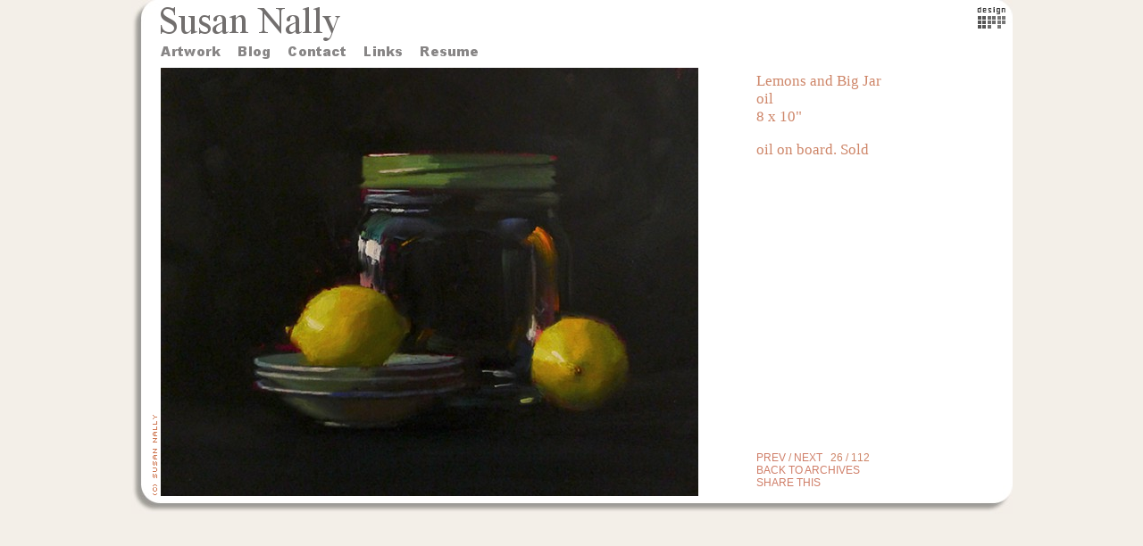

--- FILE ---
content_type: text/html; charset=iso-8859-1
request_url: https://susannally.com/artwork/3460353_Lemons_and_Big_Jar.html
body_size: 2413
content:
<!DOCTYPE html PUBLIC "-//W3C//DTD XHTML 1.0 Transitional//EN" "http://www.w3.org/TR/xhtml1/DTD/xhtml1-transitional.dtd">
<html>
<head>
<title>Susan Nally - Lemons and Big Jar</title>
<link rel="canonical" href="https://susannally.com/artwork/3460353_Lemons_and_Big_Jar.html" />
<meta name="title" content="Susan Nally - Lemons and Big Jar" />
<meta http-equiv="Content-Type" content="text/html; charset=iso-8859-1" />
 <meta name="description" content="oil on board.  Sold" /> <link rel="stylesheet" href="//susannally.com/r16208476910000000569/site.css" />   <meta property="og:image" content="https://img-cache.oppcdn.com/fixed/13836/assets/q54Wu38jflvnounT.jpg" />      </head>
<body>
    <div id="artwork_stage" class="stage">
	<a id="title" href="//susannally.com/home.html"><img alt="Susan Nally" src="/r16208476910000000569/nav/home/title.png" /></a>
<div id="navigation" style="position: relative">
	 <a id="gallery_nav" style="position: absolute; left: 0px; top: 0px;" href="//susannally.com/section/103925.html" onclick="return openArtworkMenu(arguments[0] || event);" ><img src="/r16208476910000000569/nav/home/gallery.png" alt="Artwork" /></a>
	 <a id="outside_nav" style="position: absolute; left: 87px; top: 0px;" href="http://susannally.blogspot.com/"  ><img src="/r16208476910000000569/nav/home/outside.png" alt="Blog" /></a>
	 <a id="contact_nav" style="position: absolute; left: 143px; top: 0px;" href="//susannally.com/contact.html"  ><img src="/r16208476910000000569/nav/home/contact.png" alt="Contact" /></a>
	 <a id="links_nav" style="position: absolute; left: 228px; top: 0px;" href="//susannally.com/links.html"  ><img src="/r16208476910000000569/nav/home/links.png" alt="Links" /></a>
	 <a id="resume_nav" style="position: absolute; left: 291px; top: 0px;" href="https://img-cache.oppcdn.com/fixed/13836/susannally.com-1461348904.pdf"  target="_blank"><img src="/r16208476910000000569/nav/home/resume.png" alt="Resume" /></a>
	 </div>
    <div id="info_and_description" class="autoscroll"> <div id="artwork_info">
	<div id="artwork_title"><span class="accent">Lemons and Big Jar</span></div>  <div id="artwork_media">oil</div> <div id="artwork_dimensions">8 x 10"</div>  </div>
 <div id="artwork_description">oil on board.  Sold</div>
</div>
 <div id="prev_next_back">
	 <a href="//susannally.com/artwork/1150578_Pears_with_Indian_Pot.html">PREV</a>&nbsp;/&nbsp;<a href="//susannally.com/artwork/3033469_Lemons_and_Plums.html">NEXT</a>&nbsp;&nbsp;&nbsp;26 / 112<br />
	  <a href="//susannally.com/section/104106_Archives.html">BACK TO ARCHIVES</a><br />
	  <div style="display:none">
  <div class="share_this">
    <div class="share_this_popup">
      <div class="share_this_links">SHARE THIS PAGE WITH OTHERS:
        <div class="share_this_row">
          <div class="a2a_kit a2a_kit_size_32 a2a_default_style">
             <a class="a2a_button_email"></a>
             <a class="a2a_button_facebook"></a>
             <a class="a2a_button_twitter"></a>
             <a class="a2a_button_pinterest"></a>
             <a class="a2a_button_tumblr"></a>
             <a class="a2a_button_google_plus"></a>
             <a class="a2a_button_linkedin"></a>
             <a class="a2a_button_reddit"></a>
             </div>
          <a href="javascript:;" class="share_this_close">X</a>
        </div>
      </div>
    </div>
  </div>
</div>
<script>
var a2a_config = a2a_config || {};
a2a_config.prioritize = ['email','facebook','twitter','pinterest','tumblr','google_plus','linkedin','reddit'];
</script>
<a class="share_this_open" href="javascript:;">SHARE THIS</a>  </div>
<div id="lightbox" data-media-type="image">
 <img id="spaceball" src="https://static.otherpeoplespixels.com/r1362684542/images/clear.gif" style="width: 602px; height: 480px;  position: absolute;
left: 0px;top: 0px; " />
 <img id="artwork_img" src="https://img-cache.oppcdn.com/fixed/13836/assets/q54Wu38jflvnounT.jpg" alt="Lemons and Big Jar" style=" position: absolute;
left: 0px;top: 0px; " />
  </div>
  <script type="text/javascript" data-policy="ignore">
var zoom_url;
var sizes = [{"width":"2520","height":"1220","actual_width":1532,"zoom_size":"2520x1220","actual_height":1220},{"width":"1640","height":"830","actual_width":1042,"zoom_size":"1640x830","actual_height":830},{"width":"1400","height":"720","actual_width":904,"zoom_size":"1400x720","actual_height":720},{"width":"984","height":"588","actual_width":738,"zoom_size":"984x588","actual_height":588}];
var max_width = screen.width;
var max_height = screen.height;
var best_size;
var best_pixels = 288960;
for (i = 0; i < sizes.length; i++) {
	var w = sizes[i].actual_width;
	var h = sizes[i].actual_height;
	var pixels = w * h;
 if (max_width >= w && max_height >= h) {
 if (pixels > best_pixels) {
 best_size = sizes[i].zoom_size;
			best_pixels = pixels;
		}
	}
}
if (best_size)
	zoom_url = '//susannally.com/zoom/' + best_size + '/' + '3460353.html';
</script>
  <div id="menu"></div>
	<div id="opp_logo"><a target="_blank" rel="nofollow" title="Website by OtherPeoplesPixels" href="https://otherpeoplespixels.com/ref/susannally.com"><img alt="OPP" src="https://static.otherpeoplespixels.com/r1362684542/images/logos/for_light.png" /></a></div> <div id="copyright"><img src="/r16208476910000000569/copyright/home.png" alt="(c) SUSAN NALLY" /></div>
</div>
 <script type="text/javascript" src="https://ajax.googleapis.com/ajax/libs/jquery/1.2.3/jquery.min.js"></script>    <script>
     var _gaq = _gaq || [];
     _gaq.push(['_setAccount', 'UA-17289683-1']);
     _gaq.push(['_trackPageview']);
    </script>
    <script data-src="https://www.google-analytics.com/ga.js">
     (function() {
       var ga = document.createElement('script'); ga.type = 'text/javascript'; ga.async = true;
       ga.src = 'https://www.google-analytics.com/ga.js';
       var s = document.getElementsByTagName('script')[0]; s.parentNode.insertBefore(ga, s);
     })();
    </script>
        <script type="text/javascript">
  $(window).load(function() {
$.ajax({
	type:     'GET',
	url:      '//susannally.com/r16208476910000000569/menu.js',
	dataType: 'script',
	cache:    true,
	success:  function() {  }
});
});

</script>
 <script type="text/javascript">
  $(window).load(function() {
$.ajax({
	type:     'GET',
	url:      'https://static.otherpeoplespixels.com/r1362684542/js/share_this-1.0.1.js',
	dataType: 'script',
	cache:    true,
	success:  function() { share_this_click('a.share_this_open','http://susannally.com/artwork/3460353_Lemons_and_Big_Jar.html','Lemons and Big Jar'); }
});
});

</script>
 <script type="text/javascript">
  $(window).load(function() {
$.ajax({
	type:     'GET',
	url:      'https://static.otherpeoplespixels.com/r1362684542/js/jquery.blockUI.js',
	dataType: 'script',
	cache:    true,
	success:  function() {  }
});
});

</script>
 <script type="text/javascript" data-policy="ignore">
$(function() {  if (zoom_url) {
		$('#spaceball').wrap($('<a title="Larger Image" href="'+zoom_url+'"></a>'));
    }
 });
</script>
     </body>
</html>

--- FILE ---
content_type: text/css
request_url: https://susannally.com/r16208476910000000569/site.css
body_size: 2404
content:
* {
	margin: 0;
	padding: 0;
	border: 0;
	font-family: "Times New Roman", "Times", serif;
	font-size:   17px;
	  color: #ce8669;
}

span.bold {
	font-weight: bold;
}

body {
	background-repeat: repeat;
  background-color: #f3efe8;
 text-align: center;
 }

body * {
	text-align: left;
}

a, a span.bold, a em {
	text-decoration: none;
	color: #cf7e68;
}

a:hover {
	text-decoration: underline;
}

div.stage {
 margin: auto;
 position: relative;
}

#lightbox {
	position: relative;
	overflow: hidden;
}
#spaceball {
	z-index: 3;
	position: absolute;
}

#corner-logo {
	position: absolute;
	top: 0;
	right: 0;
	z-index: 2;
}

#info_and_description {
	z-index: 5;
}

/*
	Classes for specific behaviour
*/

/* Use the accent color and font */
.accent {
	font-family: "Times New Roman", "Times", serif;
	font-size:   17px;
	  color: #ce8669;
}
a.accent {
	color: #cf7e68;
}

#prev_next_back {
	padding-top: 6px;
}
#prev_next_back, #prev_next_back * {
	font-family: Helvetica, Arial, Monaco, Verdana, sans-serif;
	font-weight: normal;
	font-size: 12px;
	text-decoration: none;
}

div.share_this {
}
div.share_this * {
	font-family: Helvetica, Arial, Monaco, Verdana, sans-serif;
	font-weight: normal;
	font-size: 13px;
	color: #666666;
}
a.share_this_close {
	color: #666666;
	font-weight: normal;
	text-decoration: none;
	right: 8px;
	top: 8px;
	position: absolute;
}
div.share_this_popup {
	background: #ffffff;
	border: 2px solid #cccccc;
	padding: 2em;
	margin: auto;
}
div.share_this_row {
	width: 380px;
	margin-top: 8px;
}
a.share_this {
	padding: 0;
	padding-right: 5px;
}
a.share_this img {
	border: 0;
}

a.thumbnail {
	padding: 0;
	margin: 0;
}
img.thumbnail {
	margin: 0;
	padding: 0;
	margin-right: 4px;
	margin-bottom: 4px;
	width: 100px;
	height: 100px;
}

 /* scroll on overflow */
div.autoscroll {
	overflow: auto;
	padding-right: 6px;
}

 #need_flash b {
	font-size: 18px;
	color: #CCCCCC;
}
#need_flash {
	font-size: 16px;
	color: #DDDDDD;
	background-color: #FFFFFF;
	border: 1px solid #EEEEEE;
	padding: 4px;
	text-align: center;
	overflow: hidden;
}
#need_flash a {
	font-size: 14px;
	color: #CCCCFF;
}

/*
	CSS for the artwork menu
*/
#menu {
	position: absolute;
}
#menu {
	z-index:  999;
}
#menu div.menu_row {
	margin: 0;
	padding: 0;
	clear: both;
}
#menu div.menu_item {
	padding: 3px 10px;
	/*border: 1px solid #827a78;*/
	background-color: #f3f2f1;
	float: left;
}
#menu a {
	text-decoration: none;
	color: #827a78;
	font-family: "Times New Roman", "Times", serif;
	font-size:   15px;
	font-weight: bold;
  }
#menu div.menu_item_hover, #menu div.menu_item_selected {
	background-color: #827a78;
}
#menu div.menu_item_hover a, #menu div.menu_item_selected a {
	color: #f3f2f1;
}
#menu a:hover {
	text-decoration: none;
}


 /*
	Home Page
*/

#home_stage {
	width: 987px;
	height: 576px;
  background-image: url(/r16208476910000000569/stages/common.jpg);
	background-repeat: no-repeat;
 background-color: #FFFFFF;
	background-position: 0% 0%;
 }

#home_stage #title {
	position: absolute;
	left:     33px;
	top:      8px;
	width:    863px;
	height:   38px;
  }
#home_stage #title img {
	max-height: 38px;
}

#home_stage #navigation {
	position: absolute;
	left:     33px;
	top:      52px;
	width:    863px;
	height:   14px;
 }
#home_stage #navigation img {
	max-height: 14px;
}

#home_stage #menu {
	left:  33px;
	top:   66px;
}

#home_stage #lightbox {
	overflow: hidden;
	position: absolute;
	left:     33px;
	top:      76px;
	width:    640px;
	height:   480px;
 }

#home_stage #copyright {
	position: absolute;
	left:     19px;
	top:      76px;
	width:    9px;
	height:   480px;
 }

#home_stage #opp_logo {
	position: absolute;
	left:     947px;
	top:      8px;
	width:    33px;
	height:   24px;
 }

#home_stage #info_and_description {
	position: absolute;
	left:     700px;
	top:      81px;
	width:    241px;
	height:   451px;
}

 #home_stage #prev_next_back {
	position: absolute;
	left: 700px;
	top:  532px;
	width: 241px;
	text-align: right;
}
   /*
	Artwork Page
*/

#artwork_stage {
	width: 987px;
	height: 576px;
  background-image: url(/r16208476910000000569/stages/common.jpg);
	background-repeat: no-repeat;
 background-color: #FFFFFF;
	background-position: 0% 0%;
 }

#artwork_stage #title {
	position: absolute;
	left:     33px;
	top:      8px;
	width:    863px;
	height:   38px;
  }
#artwork_stage #title img {
	max-height: 38px;
}

#artwork_stage #navigation {
	position: absolute;
	left:     33px;
	top:      52px;
	width:    863px;
	height:   14px;
 }
#artwork_stage #navigation img {
	max-height: 14px;
}

#artwork_stage #menu {
	left:  33px;
	top:   66px;
}

#artwork_stage #lightbox {
	position: absolute;
	left:     33px;
	top:      76px;
	width:    640px;
	height:   480px;
 }

#artwork_stage #thumbnails {
	position: absolute;
	left:     33px;
	top:      76px;
	width:    640px;
	height:   480px;
 height: 416px;
	 overflow: auto;
}

#artwork_stage #lightbox #written {
	position: relative;
	 left: 8px;
	top: 8px;
	 width: 624px;
	height: 464px;
	overflow: auto;
}

#artwork_stage #copyright {
	position: absolute;
	left:     19px;
	top:      76px;
	width:    9px;
	height:   480px;
 }

#artwork_stage #opp_logo {
	position: absolute;
	left:     947px;
	top:      8px;
	width:    33px;
	height:   24px;
 }

#artwork_stage #info_and_description {
	position: absolute;
	left:     700px;
	top:      81px;
	width:    241px;
	height:   419px;
}

#artwork_stage #artwork_info {
	margin-bottom: 1em;
}

 #artwork_stage #prev_next_back {
	position: absolute;
	left: 700px;
	top:  500px;
	width: 241px;
	text-align: left;
}
   /*
	Contact Page
*/

#contact_stage {
	width: 987px;
	height: 576px;
  background-image: url(/r16208476910000000569/stages/common.jpg);
	background-repeat: no-repeat;
 background-color: #FFFFFF;
	background-position: 0% 0%;
 }

#contact_stage #title {
	position: absolute;
	left:     33px;
	top:      8px;
	width:    863px;
	height:   38px;
  }
#contact_stage #title img {
	max-height: 38px;
}

#contact_stage #navigation {
	position: absolute;
	left:     33px;
	top:      52px;
	width:    863px;
	height:   14px;
 }
#contact_stage #navigation img {
	max-height: 14px;
}

#contact_stage #menu {
	left:  33px;
	top:   66px;
}

#contact_stage #copyright {
	position: absolute;
	left:     91px;
	top:      546px;
	width:    805px;
	height:   10px;
 }

#contact_stage #opp_logo {
	position: absolute;
	left:     947px;
	top:      8px;
	width:    33px;
	height:   24px;
 }

#contact_stage #contact_info {
	position: absolute;
	left:     694px;
	top:      126px;
	width:    253px;
	height:   430px;
 }

#contact_stage #contact_form {
	position: absolute;
	left:     33px;
	top:      76px;
	width:    640px;
	height:   480px;
 }
 #contact_stage #contact_form_inner {
	padding: 10px 20px;
}

 #contact_form div.form_row {
	margin-bottom: 10px;
}

#contact_form div.form_label {
	margin-bottom: 3px;
}

#contact_form input.txt, #contact_form textarea {
	padding: 2px;
	color: #000000;
	background-color: #FFFFFF;
	border: 1px solid #666666;
	width: 300px;
}
#contact_form textarea {
	height: 100px;
}
#contact_form #submit_button {
	color: #333333;
	background-color: #CCCCCC;
	border: 1px solid #999999;
	border-radius: 3px;
	-moz-border-radius: 3px;
	-webkit-border-radius: 3px;
	padding: 4px 8px;
	-webkit-box-sizing: border-box;
	-moz-box-sizing: border-box;
	box-sizing: border-box;
}
#contact_stage #contact_details {
	margin-bottom: 1.1em;
}
#contact_stage #contact_social {
	margin-bottom: 1.1em;
}
#contact_stage #contact_social img {
	width: 24px;
	height: 24px;
	margin-right: 3px;
	border: 0;
}




/*
	News Page
*/

#news_stage {
	width: 987px;
	height: 576px;
  background-image: url(/r16208476910000000569/stages/common.jpg);
	background-repeat: no-repeat;
 background-color: #FFFFFF;
	background-position: 0% 0%;
 }

#news_stage #title {
	position: absolute;
	left:     33px;
	top:      8px;
	width:    863px;
	height:   38px;
  }
#news_stage #title img {
	max-height: 38px;
}

#news_stage #navigation {
	position: absolute;
	left:     33px;
	top:      52px;
	width:    863px;
	height:   14px;
 }
#news_stage #navigation img {
	max-height: 14px;
}

#news_stage #menu {
	left:  33px;
	top:   66px;
}

#news_stage #copyright {
	position: absolute;
	left:     91px;
	top:      546px;
	width:    805px;
	height:   10px;
 }

#news_stage #opp_logo {
	position: absolute;
	left:     947px;
	top:      8px;
	width:    33px;
	height:   24px;
 }

#news_stage #text_stage {
	position: absolute;
	left:     91px;
	top:      126px;
	width:    805px;
	height:   376px;
 }

#news_stage div.news_item {
	margin-bottom: 2em;
}






/*
	Links Page
*/

#links_stage {
	width: 987px;
	height: 576px;
  background-image: url(/r16208476910000000569/stages/common.jpg);
	background-repeat: no-repeat;
 background-color: #FFFFFF;
	background-position: 0% 0%;
 }

#links_stage #title {
	position: absolute;
	left:     33px;
	top:      8px;
	width:    863px;
	height:   38px;
  }
#links_stage #title img {
	max-height: 38px;
}

#links_stage #navigation {
	position: absolute;
	left:     33px;
	top:      52px;
	width:    863px;
	height:   14px;
 }
#links_stage #navigation img {
	max-height: 14px;
}

#links_stage #menu {
	left:  33px;
	top:   66px;
}

#links_stage #copyright {
	position: absolute;
	left:     91px;
	top:      546px;
	width:    805px;
	height:   10px;
 }

#links_stage #opp_logo {
	position: absolute;
	left:     947px;
	top:      8px;
	width:    33px;
	height:   24px;
 }

#links_stage #text_stage {
	position: absolute;
	left:     91px;
	top:      126px;
	width:    805px;
	height:   376px;
 }

#links_stage div.link {
	margin-bottom: 1em;
}


/*
	Share This (AddToAny)
*/

.a2a_kit a { padding: 2px }
.a2a_overlay, .a2a_menu, .a2a_full_header, .a2a_page_dropdown { display: none }


/*
    Avoid img alt text FOUC
*/

@-moz-document url-prefix() {
  img {
    font-size: 0;
  }
  img:-moz-broken {
    font-size: inherit;
  }
}

#offline {
	top: 0;
	left: 0;
	width: 100%;
}

#offline .offline-screen {
	position: fixed;
	z-index: 10000;
	top: 0;
	left: 0;
	bottom: 0;
	right: 0;
	background: black;
	opacity: 0.8;
	-ms-filter:"progid:DXImageTransform.Microsoft.Alpha(Opacity=80)";
	filter: alpha(opacity=80);
}


#offline .offline-banner,
#offline .offline-text {
	position: absolute;
	z-index: 10001;
	top: 200px;
	left: 50%;
	width: 800px;
	margin-left: -400px;
	background: black;
	border: 1px solid #666;
}

#offline .offline-banner {
	display: block;
}

#offline .offline-text {
	display: none;
	font-size: 2em;
	padding: 1em;
	color: white;
}

#offline.no-image .offline-text {
	display: block;
}

   

--- FILE ---
content_type: text/javascript
request_url: https://susannally.com/r16208476910000000569/menu.js
body_size: 984
content:
 var menu_timeout = null;
var menu_open = null;
var menu = {"menu_103925":{"show":["103925"],"items":[{"url":"//susannally.com/section/452869_Available_Paintings.html","name":"Available Paintings","id":"452869"},{"url":"//susannally.com/section/104106_Archives.html","name":"Archives","id":"104106"},{"url":"//susannally.com/section/104109_Non_Still_Life.html","name":"Non Still Life","id":"104109"},{"url":"//susannally.com/section/103925.html","name":"More...","id":"103925"}]}};

function closeMenu() {
	if (menu_timeout != null)
		clearTimeout(menu_timeout);
	menu_timeout = null;
	menu_open = null;

	$('#menu').html('');
}

function openMenuRow(id) {
	// What was clicked?
	if (this.id) {
		this.blur();
		id = this.id;
	}
	else {
		$('#navigation a').each(function() { this.blur() });
	}

	if (menu_open == id && id == 'menu_103925') {
		closeMenu();
		return false;
	}
	closeMenu();

	// Show this row and its ancestors
	if (menu[id] == null) {
		//alert('menu[id] was null for '+id);
		return false;
	}

	var show = menu[id].show;
	for (i=0;i<show.length;i++) {
		var row_id = 'menu_' + show[i];
		var items = menu[row_id].items;
		//var dont_show = (i+1 == show.length) ? ' id="newest_row"' : '';
		var html = '<div class="menu_row">';
		for (j=0;j<items.length;j++) {
			var item = items[j];

			var sel_class = '';
			if (i + 1 < show.length) {
				if (item.id != show[i+1])
					continue;
				else
					sel_class = ' menu_item_selected';
			}

			html = html + '<div class="menu_item'+sel_class+'"><a id="menu_'+item.id+'" class="menu_item_';
			if (item.url == null) {
				html = html + 'open" href="#">';
			}
			else {
				html = html + 'link" hr' + 'ef="' + item.url + '">';
			}
			html = html + item.name;
			html = html + '</a></div>';
		}
		html = html + '</div>';
		$('#menu').append(html);
	}
	//$('#menu #newest_row').hide();
	//$('#menu #newest_row').fadeIn('fast');
	$('#menu div.menu_item').hover(
		function() {
			$(this).addClass('menu_item_hover');
		},
		function() {
			$(this).removeClass('menu_item_hover');
		}
	);
	$('a.menu_item_open').click(openMenuRow);
 menu_timeout = setTimeout(closeMenu, 20000);
	menu_open = id;

	return false;
}

function openArtworkMenu(e) {
	var r = menu['menu_103925'];
 if (r != null && r.items != null && r.items.length > 0) {
		if (r.items.length == 1 && r.items[0] != null && r.items[0].id == 103925)
			window.location = menu['menu_103925'].items[0].url;
		else
			openMenuRow('menu_103925');
	}
 // Explicitly call preventDefault to avoid buggy behavior in Firefox.
	try { e.preventDefault() } catch (e) {}
	return false;
}
 